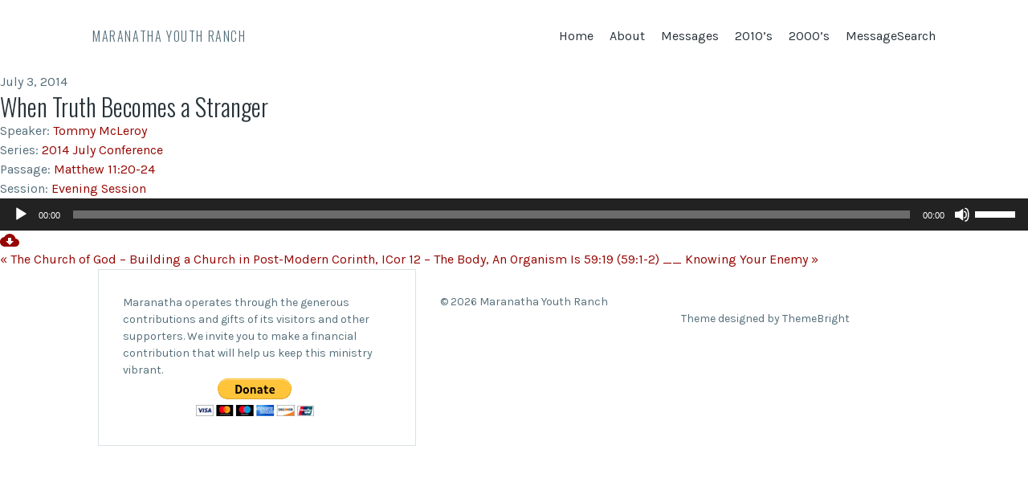

--- FILE ---
content_type: text/html; charset=UTF-8
request_url: http://www.maranathayouthranch.com/messages/when-truth-becomes-a-stranger-2/
body_size: 36749
content:
<!DOCTYPE html>
<html lang="en-US">
  <head>
    <meta charset="UTF-8">
    <meta name="viewport" content="width=device-width, initial-scale=1, user-scalable=no">
    <title>When Truth Becomes a Stranger &#8211; Maranatha Youth Ranch</title>
<meta name='robots' content='max-image-preview:large' />
<link rel='dns-prefetch' href='//fonts.googleapis.com' />
<link rel='dns-prefetch' href='//s.w.org' />
<link rel="alternate" type="application/rss+xml" title="Maranatha Youth Ranch &raquo; Feed" href="http://www.maranathayouthranch.com/feed/" />
<link rel="alternate" type="application/rss+xml" title="Maranatha Youth Ranch &raquo; Comments Feed" href="http://www.maranathayouthranch.com/comments/feed/" />
<script type="text/javascript">
window._wpemojiSettings = {"baseUrl":"https:\/\/s.w.org\/images\/core\/emoji\/14.0.0\/72x72\/","ext":".png","svgUrl":"https:\/\/s.w.org\/images\/core\/emoji\/14.0.0\/svg\/","svgExt":".svg","source":{"concatemoji":"http:\/\/www.maranathayouthranch.com\/wp-includes\/js\/wp-emoji-release.min.js?ver=6.0.11"}};
/*! This file is auto-generated */
!function(e,a,t){var n,r,o,i=a.createElement("canvas"),p=i.getContext&&i.getContext("2d");function s(e,t){var a=String.fromCharCode,e=(p.clearRect(0,0,i.width,i.height),p.fillText(a.apply(this,e),0,0),i.toDataURL());return p.clearRect(0,0,i.width,i.height),p.fillText(a.apply(this,t),0,0),e===i.toDataURL()}function c(e){var t=a.createElement("script");t.src=e,t.defer=t.type="text/javascript",a.getElementsByTagName("head")[0].appendChild(t)}for(o=Array("flag","emoji"),t.supports={everything:!0,everythingExceptFlag:!0},r=0;r<o.length;r++)t.supports[o[r]]=function(e){if(!p||!p.fillText)return!1;switch(p.textBaseline="top",p.font="600 32px Arial",e){case"flag":return s([127987,65039,8205,9895,65039],[127987,65039,8203,9895,65039])?!1:!s([55356,56826,55356,56819],[55356,56826,8203,55356,56819])&&!s([55356,57332,56128,56423,56128,56418,56128,56421,56128,56430,56128,56423,56128,56447],[55356,57332,8203,56128,56423,8203,56128,56418,8203,56128,56421,8203,56128,56430,8203,56128,56423,8203,56128,56447]);case"emoji":return!s([129777,127995,8205,129778,127999],[129777,127995,8203,129778,127999])}return!1}(o[r]),t.supports.everything=t.supports.everything&&t.supports[o[r]],"flag"!==o[r]&&(t.supports.everythingExceptFlag=t.supports.everythingExceptFlag&&t.supports[o[r]]);t.supports.everythingExceptFlag=t.supports.everythingExceptFlag&&!t.supports.flag,t.DOMReady=!1,t.readyCallback=function(){t.DOMReady=!0},t.supports.everything||(n=function(){t.readyCallback()},a.addEventListener?(a.addEventListener("DOMContentLoaded",n,!1),e.addEventListener("load",n,!1)):(e.attachEvent("onload",n),a.attachEvent("onreadystatechange",function(){"complete"===a.readyState&&t.readyCallback()})),(e=t.source||{}).concatemoji?c(e.concatemoji):e.wpemoji&&e.twemoji&&(c(e.twemoji),c(e.wpemoji)))}(window,document,window._wpemojiSettings);
</script>
<style type="text/css">
img.wp-smiley,
img.emoji {
	display: inline !important;
	border: none !important;
	box-shadow: none !important;
	height: 1em !important;
	width: 1em !important;
	margin: 0 0.07em !important;
	vertical-align: -0.1em !important;
	background: none !important;
	padding: 0 !important;
}
</style>
	<link rel='stylesheet' id='wp-block-library-css'  href='http://www.maranathayouthranch.com/wp-includes/css/dist/block-library/style.min.css?ver=6.0.11' type='text/css' media='all' />
<style id='global-styles-inline-css' type='text/css'>
body{--wp--preset--color--black: #000000;--wp--preset--color--cyan-bluish-gray: #abb8c3;--wp--preset--color--white: #ffffff;--wp--preset--color--pale-pink: #f78da7;--wp--preset--color--vivid-red: #cf2e2e;--wp--preset--color--luminous-vivid-orange: #ff6900;--wp--preset--color--luminous-vivid-amber: #fcb900;--wp--preset--color--light-green-cyan: #7bdcb5;--wp--preset--color--vivid-green-cyan: #00d084;--wp--preset--color--pale-cyan-blue: #8ed1fc;--wp--preset--color--vivid-cyan-blue: #0693e3;--wp--preset--color--vivid-purple: #9b51e0;--wp--preset--gradient--vivid-cyan-blue-to-vivid-purple: linear-gradient(135deg,rgba(6,147,227,1) 0%,rgb(155,81,224) 100%);--wp--preset--gradient--light-green-cyan-to-vivid-green-cyan: linear-gradient(135deg,rgb(122,220,180) 0%,rgb(0,208,130) 100%);--wp--preset--gradient--luminous-vivid-amber-to-luminous-vivid-orange: linear-gradient(135deg,rgba(252,185,0,1) 0%,rgba(255,105,0,1) 100%);--wp--preset--gradient--luminous-vivid-orange-to-vivid-red: linear-gradient(135deg,rgba(255,105,0,1) 0%,rgb(207,46,46) 100%);--wp--preset--gradient--very-light-gray-to-cyan-bluish-gray: linear-gradient(135deg,rgb(238,238,238) 0%,rgb(169,184,195) 100%);--wp--preset--gradient--cool-to-warm-spectrum: linear-gradient(135deg,rgb(74,234,220) 0%,rgb(151,120,209) 20%,rgb(207,42,186) 40%,rgb(238,44,130) 60%,rgb(251,105,98) 80%,rgb(254,248,76) 100%);--wp--preset--gradient--blush-light-purple: linear-gradient(135deg,rgb(255,206,236) 0%,rgb(152,150,240) 100%);--wp--preset--gradient--blush-bordeaux: linear-gradient(135deg,rgb(254,205,165) 0%,rgb(254,45,45) 50%,rgb(107,0,62) 100%);--wp--preset--gradient--luminous-dusk: linear-gradient(135deg,rgb(255,203,112) 0%,rgb(199,81,192) 50%,rgb(65,88,208) 100%);--wp--preset--gradient--pale-ocean: linear-gradient(135deg,rgb(255,245,203) 0%,rgb(182,227,212) 50%,rgb(51,167,181) 100%);--wp--preset--gradient--electric-grass: linear-gradient(135deg,rgb(202,248,128) 0%,rgb(113,206,126) 100%);--wp--preset--gradient--midnight: linear-gradient(135deg,rgb(2,3,129) 0%,rgb(40,116,252) 100%);--wp--preset--duotone--dark-grayscale: url('#wp-duotone-dark-grayscale');--wp--preset--duotone--grayscale: url('#wp-duotone-grayscale');--wp--preset--duotone--purple-yellow: url('#wp-duotone-purple-yellow');--wp--preset--duotone--blue-red: url('#wp-duotone-blue-red');--wp--preset--duotone--midnight: url('#wp-duotone-midnight');--wp--preset--duotone--magenta-yellow: url('#wp-duotone-magenta-yellow');--wp--preset--duotone--purple-green: url('#wp-duotone-purple-green');--wp--preset--duotone--blue-orange: url('#wp-duotone-blue-orange');--wp--preset--font-size--small: 13px;--wp--preset--font-size--medium: 20px;--wp--preset--font-size--large: 36px;--wp--preset--font-size--x-large: 42px;}.has-black-color{color: var(--wp--preset--color--black) !important;}.has-cyan-bluish-gray-color{color: var(--wp--preset--color--cyan-bluish-gray) !important;}.has-white-color{color: var(--wp--preset--color--white) !important;}.has-pale-pink-color{color: var(--wp--preset--color--pale-pink) !important;}.has-vivid-red-color{color: var(--wp--preset--color--vivid-red) !important;}.has-luminous-vivid-orange-color{color: var(--wp--preset--color--luminous-vivid-orange) !important;}.has-luminous-vivid-amber-color{color: var(--wp--preset--color--luminous-vivid-amber) !important;}.has-light-green-cyan-color{color: var(--wp--preset--color--light-green-cyan) !important;}.has-vivid-green-cyan-color{color: var(--wp--preset--color--vivid-green-cyan) !important;}.has-pale-cyan-blue-color{color: var(--wp--preset--color--pale-cyan-blue) !important;}.has-vivid-cyan-blue-color{color: var(--wp--preset--color--vivid-cyan-blue) !important;}.has-vivid-purple-color{color: var(--wp--preset--color--vivid-purple) !important;}.has-black-background-color{background-color: var(--wp--preset--color--black) !important;}.has-cyan-bluish-gray-background-color{background-color: var(--wp--preset--color--cyan-bluish-gray) !important;}.has-white-background-color{background-color: var(--wp--preset--color--white) !important;}.has-pale-pink-background-color{background-color: var(--wp--preset--color--pale-pink) !important;}.has-vivid-red-background-color{background-color: var(--wp--preset--color--vivid-red) !important;}.has-luminous-vivid-orange-background-color{background-color: var(--wp--preset--color--luminous-vivid-orange) !important;}.has-luminous-vivid-amber-background-color{background-color: var(--wp--preset--color--luminous-vivid-amber) !important;}.has-light-green-cyan-background-color{background-color: var(--wp--preset--color--light-green-cyan) !important;}.has-vivid-green-cyan-background-color{background-color: var(--wp--preset--color--vivid-green-cyan) !important;}.has-pale-cyan-blue-background-color{background-color: var(--wp--preset--color--pale-cyan-blue) !important;}.has-vivid-cyan-blue-background-color{background-color: var(--wp--preset--color--vivid-cyan-blue) !important;}.has-vivid-purple-background-color{background-color: var(--wp--preset--color--vivid-purple) !important;}.has-black-border-color{border-color: var(--wp--preset--color--black) !important;}.has-cyan-bluish-gray-border-color{border-color: var(--wp--preset--color--cyan-bluish-gray) !important;}.has-white-border-color{border-color: var(--wp--preset--color--white) !important;}.has-pale-pink-border-color{border-color: var(--wp--preset--color--pale-pink) !important;}.has-vivid-red-border-color{border-color: var(--wp--preset--color--vivid-red) !important;}.has-luminous-vivid-orange-border-color{border-color: var(--wp--preset--color--luminous-vivid-orange) !important;}.has-luminous-vivid-amber-border-color{border-color: var(--wp--preset--color--luminous-vivid-amber) !important;}.has-light-green-cyan-border-color{border-color: var(--wp--preset--color--light-green-cyan) !important;}.has-vivid-green-cyan-border-color{border-color: var(--wp--preset--color--vivid-green-cyan) !important;}.has-pale-cyan-blue-border-color{border-color: var(--wp--preset--color--pale-cyan-blue) !important;}.has-vivid-cyan-blue-border-color{border-color: var(--wp--preset--color--vivid-cyan-blue) !important;}.has-vivid-purple-border-color{border-color: var(--wp--preset--color--vivid-purple) !important;}.has-vivid-cyan-blue-to-vivid-purple-gradient-background{background: var(--wp--preset--gradient--vivid-cyan-blue-to-vivid-purple) !important;}.has-light-green-cyan-to-vivid-green-cyan-gradient-background{background: var(--wp--preset--gradient--light-green-cyan-to-vivid-green-cyan) !important;}.has-luminous-vivid-amber-to-luminous-vivid-orange-gradient-background{background: var(--wp--preset--gradient--luminous-vivid-amber-to-luminous-vivid-orange) !important;}.has-luminous-vivid-orange-to-vivid-red-gradient-background{background: var(--wp--preset--gradient--luminous-vivid-orange-to-vivid-red) !important;}.has-very-light-gray-to-cyan-bluish-gray-gradient-background{background: var(--wp--preset--gradient--very-light-gray-to-cyan-bluish-gray) !important;}.has-cool-to-warm-spectrum-gradient-background{background: var(--wp--preset--gradient--cool-to-warm-spectrum) !important;}.has-blush-light-purple-gradient-background{background: var(--wp--preset--gradient--blush-light-purple) !important;}.has-blush-bordeaux-gradient-background{background: var(--wp--preset--gradient--blush-bordeaux) !important;}.has-luminous-dusk-gradient-background{background: var(--wp--preset--gradient--luminous-dusk) !important;}.has-pale-ocean-gradient-background{background: var(--wp--preset--gradient--pale-ocean) !important;}.has-electric-grass-gradient-background{background: var(--wp--preset--gradient--electric-grass) !important;}.has-midnight-gradient-background{background: var(--wp--preset--gradient--midnight) !important;}.has-small-font-size{font-size: var(--wp--preset--font-size--small) !important;}.has-medium-font-size{font-size: var(--wp--preset--font-size--medium) !important;}.has-large-font-size{font-size: var(--wp--preset--font-size--large) !important;}.has-x-large-font-size{font-size: var(--wp--preset--font-size--x-large) !important;}
</style>
<link rel='stylesheet' id='font-awesome-css'  href='//www.maranathayouthranch.com/wp-content/themes/restful/assets/vendor/font-awesome/css/font-awesome.css?ver=6.0.11' type='text/css' media='all' />
<link rel='stylesheet' id='restful-fonts-css'  href='//fonts.googleapis.com/css?family=Karla%3A400%2C400italic%2C700%2C700italic%7COswald%3A300%2C700&#038;ver=6.0.11' type='text/css' media='all' />
<link rel='stylesheet' id='tbcf-css'  href='//www.maranathayouthranch.com/wp-content/themes/restful/tbcf/assets/css/tbcf.css?ver=1.2.3' type='text/css' media='all' />
<link rel='stylesheet' id='restful-css'  href='//www.maranathayouthranch.com/wp-content/themes/restful/assets/css/restful-light.css?ver=1.2.3' type='text/css' media='all' />
<link rel='stylesheet' id='restful-style-css'  href='//www.maranathayouthranch.com/wp-content/themes/restful/style.css?ver=1.2.3' type='text/css' media='all' />
<script type='text/javascript' src='http://www.maranathayouthranch.com/wp-includes/js/jquery/jquery.min.js?ver=3.6.0' id='jquery-core-js'></script>
<script type='text/javascript' src='http://www.maranathayouthranch.com/wp-includes/js/jquery/jquery-migrate.min.js?ver=3.3.2' id='jquery-migrate-js'></script>
<script type='text/javascript' id='wpfc-sm-verse-script-js-extra'>
/* <![CDATA[ */
var verse = {"bible_version":"KJV","language":"en_US"};
/* ]]> */
</script>
<script type='text/javascript' src='http://www.maranathayouthranch.com/wp-content/plugins/sermon-manager-for-wordpress/assets/vendor/js/verse.js?ver=2.16.9' id='wpfc-sm-verse-script-js'></script>
<script type='text/javascript' src='//www.maranathayouthranch.com/wp-content/themes/restful/assets/vendor/bxslider/jquery.bxslider.js?ver=1.2.3' id='bxslider-js'></script>
<script type='text/javascript' src='//www.maranathayouthranch.com/wp-content/themes/restful/assets/vendor/fitvids/jquery.fitvids.js?ver=1.2.3' id='fitvids-js'></script>
<script type='text/javascript' src='//www.maranathayouthranch.com/wp-content/themes/restful/assets/js/restful.js?ver=1.2.3' id='restful-js'></script>
<link rel="https://api.w.org/" href="http://www.maranathayouthranch.com/wp-json/" /><link rel="alternate" type="application/json" href="http://www.maranathayouthranch.com/wp-json/wp/v2/wpfc_sermon/1085" /><link rel="EditURI" type="application/rsd+xml" title="RSD" href="http://www.maranathayouthranch.com/xmlrpc.php?rsd" />
<link rel="wlwmanifest" type="application/wlwmanifest+xml" href="http://www.maranathayouthranch.com/wp-includes/wlwmanifest.xml" /> 
<meta name="generator" content="WordPress 6.0.11" />
<link rel="canonical" href="http://www.maranathayouthranch.com/messages/when-truth-becomes-a-stranger-2/" />
<link rel='shortlink' href='http://www.maranathayouthranch.com/?p=1085' />
<link rel="alternate" type="application/json+oembed" href="http://www.maranathayouthranch.com/wp-json/oembed/1.0/embed?url=http%3A%2F%2Fwww.maranathayouthranch.com%2Fmessages%2Fwhen-truth-becomes-a-stranger-2%2F" />
<link rel="alternate" type="text/xml+oembed" href="http://www.maranathayouthranch.com/wp-json/oembed/1.0/embed?url=http%3A%2F%2Fwww.maranathayouthranch.com%2Fmessages%2Fwhen-truth-becomes-a-stranger-2%2F&#038;format=xml" />

  <style id="restful-custom-css">
          a { color: #960500; }
      .entry.sticky { border-color: #960500; }
      .button, button, input[type="button"], input[type="submit"] { background: #960500; }
      </style>

    </head>

  <body class="wpfc_sermon-template-default single single-wpfc_sermon postid-1085">
    <header class="header section">
      <div class="container">
        <div class="header__branding">
          
          <h1 class="header__title">
            <a href="http://www.maranathayouthranch.com/">Maranatha Youth Ranch</a>
          </h1>
        </div>

        <div class="header__access">
          <span class="header__toggle-menu"><i class="fa fa-bars"></i></span>

          <div class="header__menu">
            <ul id="menu-main-menu" class="menu"><li id="menu-item-312" class="menu-item menu-item-type-custom menu-item-object-custom menu-item-home menu-item-312"><a href="http://www.maranathayouthranch.com/">Home</a></li>
<li id="menu-item-311" class="menu-item menu-item-type-post_type menu-item-object-page menu-item-has-children menu-item-311"><a href="http://www.maranathayouthranch.com/about/">About</a>
<ul class="sub-menu">
	<li id="menu-item-310" class="menu-item menu-item-type-post_type menu-item-object-page menu-item-310"><a href="http://www.maranathayouthranch.com/conferences/">Conferences</a></li>
	<li id="menu-item-611" class="menu-item menu-item-type-post_type menu-item-object-page menu-item-has-children menu-item-611"><a href="http://www.maranathayouthranch.com/about/directions/">Directions</a></li>
</ul>
</li>
<li id="menu-item-1834" class="menu-item menu-item-type-post_type menu-item-object-page menu-item-has-children menu-item-1834"><a href="http://www.maranathayouthranch.com/sermons/">Messages</a>
<ul class="sub-menu">
	<li id="menu-item-1586" class="menu-item menu-item-type-taxonomy menu-item-object-wpfc_sermon_series menu-item-1586"><a href="http://www.maranathayouthranch.com/messages/series/featured-series/">Featured Series</a></li>
	<li id="menu-item-1951" class="menu-item menu-item-type-taxonomy menu-item-object-wpfc_sermon_series menu-item-1951"><a href="http://www.maranathayouthranch.com/messages/series/2025-august-conference/">2025 August Conference</a></li>
	<li id="menu-item-1928" class="menu-item menu-item-type-taxonomy menu-item-object-wpfc_sermon_series menu-item-1928"><a href="http://www.maranathayouthranch.com/messages/series/25july/">2025 July Conference</a></li>
	<li id="menu-item-1898" class="menu-item menu-item-type-taxonomy menu-item-object-wpfc_sermon_series menu-item-1898"><a href="http://www.maranathayouthranch.com/messages/series/2023-august-conference/">2023 August Conference</a></li>
	<li id="menu-item-1876" class="menu-item menu-item-type-taxonomy menu-item-object-wpfc_sermon_series menu-item-1876"><a href="http://www.maranathayouthranch.com/messages/series/2023-july-conference/">2023 July Conference</a></li>
	<li id="menu-item-1781" class="menu-item menu-item-type-taxonomy menu-item-object-wpfc_sermon_series menu-item-1781"><a href="http://www.maranathayouthranch.com/messages/series/2022-august-conference/">2022 August Conference</a></li>
	<li id="menu-item-1663" class="menu-item menu-item-type-taxonomy menu-item-object-wpfc_sermon_series menu-item-1663"><a href="http://www.maranathayouthranch.com/messages/series/2022-july-conference/">2022 July Conference</a></li>
	<li id="menu-item-1661" class="menu-item menu-item-type-taxonomy menu-item-object-wpfc_sermon_series menu-item-1661"><a href="http://www.maranathayouthranch.com/messages/series/2021-august-conference/">2021 August Conference</a></li>
	<li id="menu-item-1662" class="menu-item menu-item-type-taxonomy menu-item-object-wpfc_sermon_series menu-item-1662"><a href="http://www.maranathayouthranch.com/messages/series/2021-july-conference/">2021 July Conference</a></li>
	<li id="menu-item-1553" class="menu-item menu-item-type-taxonomy menu-item-object-wpfc_sermon_series menu-item-1553"><a href="http://www.maranathayouthranch.com/messages/series/2020-august-conference/">2020 August Conference</a></li>
	<li id="menu-item-1585" class="menu-item menu-item-type-taxonomy menu-item-object-wpfc_sermon_series menu-item-1585"><a href="http://www.maranathayouthranch.com/messages/series/2020-july-conference/">2020 July Conference</a></li>
</ul>
</li>
<li id="menu-item-1782" class="menu-item menu-item-type-custom menu-item-object-custom menu-item-home menu-item-has-children menu-item-1782"><a href="https://www.maranathayouthranch.com/">2010&#8217;s</a>
<ul class="sub-menu">
	<li id="menu-item-1583" class="menu-item menu-item-type-taxonomy menu-item-object-wpfc_sermon_series menu-item-1583"><a href="http://www.maranathayouthranch.com/messages/series/2019-august-conference/">2019 August Conference</a></li>
	<li id="menu-item-1584" class="menu-item menu-item-type-taxonomy menu-item-object-wpfc_sermon_series menu-item-1584"><a href="http://www.maranathayouthranch.com/messages/series/2019-july-conference/">2019 July Conference</a></li>
	<li id="menu-item-1581" class="menu-item menu-item-type-taxonomy menu-item-object-wpfc_sermon_series menu-item-1581"><a href="http://www.maranathayouthranch.com/messages/series/2018-august-conference/">2018 August Conference</a></li>
	<li id="menu-item-1582" class="menu-item menu-item-type-taxonomy menu-item-object-wpfc_sermon_series menu-item-1582"><a href="http://www.maranathayouthranch.com/messages/series/2018-july-conference/">2018 July Conference</a></li>
	<li id="menu-item-1579" class="menu-item menu-item-type-taxonomy menu-item-object-wpfc_sermon_series menu-item-1579"><a href="http://www.maranathayouthranch.com/messages/series/2017-august-conference/">2017 August Conference</a></li>
	<li id="menu-item-1580" class="menu-item menu-item-type-taxonomy menu-item-object-wpfc_sermon_series menu-item-1580"><a href="http://www.maranathayouthranch.com/messages/series/2017-july-conference/">2017 July Conference</a></li>
	<li id="menu-item-1577" class="menu-item menu-item-type-taxonomy menu-item-object-wpfc_sermon_series menu-item-1577"><a href="http://www.maranathayouthranch.com/messages/series/2016-august-conference/">2016 August Conference</a></li>
	<li id="menu-item-1578" class="menu-item menu-item-type-taxonomy menu-item-object-wpfc_sermon_series menu-item-1578"><a href="http://www.maranathayouthranch.com/messages/series/2016-july-conference/">2016 July Conference</a></li>
	<li id="menu-item-1575" class="menu-item menu-item-type-taxonomy menu-item-object-wpfc_sermon_series menu-item-1575"><a href="http://www.maranathayouthranch.com/messages/series/2015-august-conference/">2015 August Conference</a></li>
	<li id="menu-item-1576" class="menu-item menu-item-type-taxonomy menu-item-object-wpfc_sermon_series menu-item-1576"><a href="http://www.maranathayouthranch.com/messages/series/2015-july-conference/">2015 July Conference</a></li>
	<li id="menu-item-1573" class="menu-item menu-item-type-taxonomy menu-item-object-wpfc_sermon_series menu-item-1573"><a href="http://www.maranathayouthranch.com/messages/series/2014-august-conference/">2014 August Conference</a></li>
	<li id="menu-item-1574" class="menu-item menu-item-type-taxonomy menu-item-object-wpfc_sermon_series menu-item-1574"><a href="http://www.maranathayouthranch.com/messages/series/2014-july-conference/">2014 July Conference</a></li>
	<li id="menu-item-1571" class="menu-item menu-item-type-taxonomy menu-item-object-wpfc_sermon_series menu-item-1571"><a href="http://www.maranathayouthranch.com/messages/series/2013-august-conference/">2013 August Conference</a></li>
	<li id="menu-item-1572" class="menu-item menu-item-type-taxonomy menu-item-object-wpfc_sermon_series menu-item-1572"><a href="http://www.maranathayouthranch.com/messages/series/2013-july-conference/">2013 July Conference</a></li>
	<li id="menu-item-1569" class="menu-item menu-item-type-taxonomy menu-item-object-wpfc_sermon_series menu-item-1569"><a href="http://www.maranathayouthranch.com/messages/series/2012-august-conference/">2012 August Conference</a></li>
	<li id="menu-item-1570" class="menu-item menu-item-type-taxonomy menu-item-object-wpfc_sermon_series menu-item-1570"><a href="http://www.maranathayouthranch.com/messages/series/2012-july-conference/">2012 July Conference</a></li>
	<li id="menu-item-1567" class="menu-item menu-item-type-taxonomy menu-item-object-wpfc_sermon_series menu-item-1567"><a href="http://www.maranathayouthranch.com/messages/series/2011-august-conference/">2011 August Conference</a></li>
	<li id="menu-item-1568" class="menu-item menu-item-type-taxonomy menu-item-object-wpfc_sermon_series menu-item-1568"><a href="http://www.maranathayouthranch.com/messages/series/2011-july-conference/">2011 July Conference</a></li>
	<li id="menu-item-1785" class="menu-item menu-item-type-taxonomy menu-item-object-wpfc_sermon_series menu-item-1785"><a href="http://www.maranathayouthranch.com/messages/series/2010-aug-holdfor/">2010 Aug-HOLDfor</a></li>
	<li id="menu-item-1566" class="menu-item menu-item-type-taxonomy menu-item-object-wpfc_sermon_series menu-item-1566"><a href="http://www.maranathayouthranch.com/messages/series/2010-july-conference/">2010 July Conference</a></li>
</ul>
</li>
<li id="menu-item-1783" class="menu-item menu-item-type-custom menu-item-object-custom menu-item-home menu-item-has-children menu-item-1783"><a href="https://www.maranathayouthranch.com/">2000&#8217;s</a>
<ul class="sub-menu">
	<li id="menu-item-1784" class="menu-item menu-item-type-taxonomy menu-item-object-wpfc_sermon_series menu-item-1784"><a href="http://www.maranathayouthranch.com/messages/series/2002-july-conference/">2002 July Conference</a></li>
</ul>
</li>
<li id="menu-item-1779" class="menu-item menu-item-type-custom menu-item-object-custom menu-item-1779"><a href="http://www.maranathayouthranch.com/messages/">MessageSearch</a></li>
</ul>          </div>
        </div>
      </div>
    </header>

<div class="wrap"><div id="primary" class="content-area"><main id="main" class="site-main wpfc-sermon-container ">
<article id="post-1085" class="wpfc_preacher-tommy-mcleroy wpfc_sermon_series-2014-july-conference wpfc-sermon-single post-1085 wpfc_sermon type-wpfc_sermon status-publish hentry wpfc_service_type-evening-session">
		<div class="wpfc-sermon-single-inner">
				<div class="wpfc-sermon-single-main">
			<div class="wpfc-sermon-single-header">
				<div class="wpfc-sermon-single-meta-item wpfc-sermon-single-meta-date">
											July 3, 2014									</div>
									<h2 class="wpfc-sermon-single-title">When Truth Becomes a Stranger</h2>
								<div class="wpfc-sermon-single-meta">
											<div class="wpfc-sermon-single-meta-item wpfc-sermon-single-meta-preacher custom-label">
							<span class="wpfc-sermon-single-meta-prefix">Speaker:</span>
							<span class="wpfc-sermon-single-meta-text"><a href="http://www.maranathayouthranch.com/messages/speaker/tommy-mcleroy/" rel="tag">Tommy McLeroy</a></span>
						</div>
																<div class="wpfc-sermon-single-meta-item wpfc-sermon-single-meta-series">
							<span class="wpfc-sermon-single-meta-prefix">
								Series:</span>
							<span class="wpfc-sermon-single-meta-text"><a href="http://www.maranathayouthranch.com/messages/series/2014-july-conference/" rel="tag">2014 July Conference</a></span>
						</div>
																<div class="wpfc-sermon-single-meta-item wpfc-sermon-single-meta-passage">
							<span class="wpfc-sermon-single-meta-prefix">
								Passage:</span>
							<span class="wpfc-sermon-single-meta-text">Matthew 11:20-24</span>
						</div>
																<div class="wpfc-sermon-single-meta-item wpfc-sermon-single-meta-service">
							<span class="wpfc-sermon-single-meta-prefix">
								Session:</span>
							<span class="wpfc-sermon-single-meta-text"><a href="http://www.maranathayouthranch.com/messages/session/evening-session/" rel="tag">Evening Session</a></span>
						</div>
									</div>
			</div>
			
			<div class="wpfc-sermon-single-media">
								
														<div class="wpfc-sermon-single-audio player-wordpress">
						<!--[if lt IE 9]><script>document.createElement('audio');</script><![endif]-->
<audio class="wp-audio-shortcode" id="audio-1085-1" preload="none" style="width: 100%;" controls="controls"><source type="audio/mpeg" src="http://www.maranathayouthranch.com/wp-content/uploads/sermons/2014-07-02-1930_03_Tommy-McLeroy_Mt11_20-24_When-Truth-Becomes-a-Stranger.2.mp3?_=1" /><a href="http://www.maranathayouthranch.com/wp-content/uploads/sermons/2014-07-02-1930_03_Tommy-McLeroy_Mt11_20-24_When-Truth-Becomes-a-Stranger.2.mp3">http://www.maranathayouthranch.com/wp-content/uploads/sermons/2014-07-02-1930_03_Tommy-McLeroy_Mt11_20-24_When-Truth-Becomes-a-Stranger.2.mp3</a></audio>						<a class="wpfc-sermon-single-audio-download"
								href="http://www.maranathayouthranch.com/wp-content/uploads/sermons/2014-07-02-1930_03_Tommy-McLeroy_Mt11_20-24_When-Truth-Becomes-a-Stranger.2.mp3"
								download="2014-07-02-1930_03_Tommy-McLeroy_Mt11_20-24_When-Truth-Becomes-a-Stranger.2.mp3"
								 rel = "nofollow" title="Download Audio File">
							<svg fill="#000000" height="24" viewBox="0 0 24 24" width="24"
									xmlns="http://www.w3.org/2000/svg">
								<path d="M0 0h24v24H0z" fill="none"></path>
								<path d="M19.35 10.04C18.67 6.59 15.64 4 12 4 9.11 4 6.6 5.64 5.35 8.04 2.34 8.36 0 10.91 0 14c0 3.31 2.69 6 6 6h13c2.76 0 5-2.24 5-5 0-2.64-2.05-4.78-4.65-4.96zM17 13l-5 5-5-5h3V9h4v4h3z"></path>
							</svg>
						</a>
					</div>
							</div>			
									<div class="wpfc-sermon-single-description">
									
				</div>
								
				
						
												<div class="wpfc-sermon-single-navigation">
													<a href="http://www.maranathayouthranch.com/messages/the-church-of-god-building-a-church-in-post-modern-corinth-icor-12-the-body-an-organism/" class="previous-sermon">&laquo; The Church of God &#8211; Building a Church in Post-Modern Corinth, ICor 12 &#8211; The Body, An Organism</a>
																			<a href="http://www.maranathayouthranch.com/messages/is-5919-591-2-__-knowing-your-enemy/" class="next-sermon">Is 59:19 (59:1-2) __ Knowing Your Enemy &raquo;</a>
											</div>
									</div>
			</div>
	</article>

</main></div><div class="sidebar col col--xs--12 col--md--4 col--md--offset--1">
  <aside id="text-3" class="widget widget_text">			<div class="textwidget">Maranatha operates through the generous contributions and gifts of its visitors and other supporters. We invite you to make a financial contribution that will help us keep this ministry vibrant.
<center>
<form action="https://www.paypal.com/cgi-bin/webscr" method="post">
<input type="hidden" name="cmd" value="_s-xclick">
<input type="hidden" name="encrypted" value="-----BEGIN [base64]/[base64]/87P+i26kCN1Nh8CTcz7aRwnJ6DivresmiH8P0E2gXdptRADGIaWiQe/iiKt3MTDJrLO3PKG/[base64]/ETMS1ycjtkpkvjXZe9k+6CieLuLsPumsJ7QC1odNz3sJiCbs2wC0nLE0uLGaEtXynIgRqIddYCHx88pb5HTXv4SZeuv0Rqq4+axW9PLAAATU8w04qqjaSXgbGLP3NmohqM6bV9kZZwZLR/klDaQGo1u9uDb9lr4Yn+rBQIDAQABo4HuMIHrMB0GA1UdDgQWBBSWn3y7xm8XvVk/UtcKG+wQ1mSUazCBuwYDVR0jBIGzMIGwgBSWn3y7xm8XvVk/[base64]/zANBgkqhkiG9w0BAQUFAAOBgQCBXzpWmoBa5e9fo6ujionW1hUhPkOBakTr3YCDjbYfvJEiv/2P+IobhOGJr85+XHhN0v4gUkEDI8r2/rNk1m0GA8HKddvTjyGw/XqXa+LSTlDYkqI8OwR8GEYj4efEtcRpRYBxV8KxAW93YDWzFGvruKnnLbDAF6VR5w/[base64]/n7JOk/wwDQYJKoZIhvcNAQEBBQAEgYBveoXGKr9okuJ1jGPeDHuknIQBredn2GHdKJNE+lRuB7cMQEPXxgOT6V5v68rOrXxwhLBUYCOJu/8c8IxH9HW8Q/8wZFziroue0Y70V/+ruNFwgc7+3KOiocm1zt4QGzWjBzfel9duWukN+QxVWTGHWdayH5PrJA9w+5S6VB1XSA==-----END PKCS7-----
">
<input type="image" src="https://www.paypalobjects.com/en_US/i/btn/btn_donateCC_LG.gif" border="0" name="submit" alt="PayPal - The safer, easier way to pay online!">
<img alt="" border="0" src="https://www.paypalobjects.com/en_US/i/scr/pixel.gif" width="1" height="1">
</form></center>
</div>
		</aside></div>
</div>
    
    <footer class="footer section">
      <div class="container">
        <div class="row">
          <div class="footer__copyright col col--xs--12 col--md--6">&copy; 2026 Maranatha Youth Ranch</div>
          <div class="footer__credit col col--xs--12 col--md--6"><a href="http://themebright.com/">Theme designed by ThemeBright</a></div>
        </div>
      </div>
    </footer>

    <script type="text/javascript">/* <![CDATA[ */ jQuery(document).ready( function() { jQuery.post( "http://www.maranathayouthranch.com/wp-admin/admin-ajax.php", { action : "wpfc_entry_views", _ajax_nonce : "9bef93a98d", post_id : 1085 } ); } ); /* ]]> */</script>
<link rel='stylesheet' id='mediaelement-css'  href='http://www.maranathayouthranch.com/wp-includes/js/mediaelement/mediaelementplayer-legacy.min.css?ver=4.2.16' type='text/css' media='all' />
<link rel='stylesheet' id='wp-mediaelement-css'  href='http://www.maranathayouthranch.com/wp-includes/js/mediaelement/wp-mediaelement.min.css?ver=6.0.11' type='text/css' media='all' />
<script type='text/javascript' src='http://www.maranathayouthranch.com/wp-includes/js/comment-reply.min.js?ver=6.0.11' id='comment-reply-js'></script>
<script type='text/javascript' id='mediaelement-core-js-before'>
var mejsL10n = {"language":"en","strings":{"mejs.download-file":"Download File","mejs.install-flash":"You are using a browser that does not have Flash player enabled or installed. Please turn on your Flash player plugin or download the latest version from https:\/\/get.adobe.com\/flashplayer\/","mejs.fullscreen":"Fullscreen","mejs.play":"Play","mejs.pause":"Pause","mejs.time-slider":"Time Slider","mejs.time-help-text":"Use Left\/Right Arrow keys to advance one second, Up\/Down arrows to advance ten seconds.","mejs.live-broadcast":"Live Broadcast","mejs.volume-help-text":"Use Up\/Down Arrow keys to increase or decrease volume.","mejs.unmute":"Unmute","mejs.mute":"Mute","mejs.volume-slider":"Volume Slider","mejs.video-player":"Video Player","mejs.audio-player":"Audio Player","mejs.captions-subtitles":"Captions\/Subtitles","mejs.captions-chapters":"Chapters","mejs.none":"None","mejs.afrikaans":"Afrikaans","mejs.albanian":"Albanian","mejs.arabic":"Arabic","mejs.belarusian":"Belarusian","mejs.bulgarian":"Bulgarian","mejs.catalan":"Catalan","mejs.chinese":"Chinese","mejs.chinese-simplified":"Chinese (Simplified)","mejs.chinese-traditional":"Chinese (Traditional)","mejs.croatian":"Croatian","mejs.czech":"Czech","mejs.danish":"Danish","mejs.dutch":"Dutch","mejs.english":"English","mejs.estonian":"Estonian","mejs.filipino":"Filipino","mejs.finnish":"Finnish","mejs.french":"French","mejs.galician":"Galician","mejs.german":"German","mejs.greek":"Greek","mejs.haitian-creole":"Haitian Creole","mejs.hebrew":"Hebrew","mejs.hindi":"Hindi","mejs.hungarian":"Hungarian","mejs.icelandic":"Icelandic","mejs.indonesian":"Indonesian","mejs.irish":"Irish","mejs.italian":"Italian","mejs.japanese":"Japanese","mejs.korean":"Korean","mejs.latvian":"Latvian","mejs.lithuanian":"Lithuanian","mejs.macedonian":"Macedonian","mejs.malay":"Malay","mejs.maltese":"Maltese","mejs.norwegian":"Norwegian","mejs.persian":"Persian","mejs.polish":"Polish","mejs.portuguese":"Portuguese","mejs.romanian":"Romanian","mejs.russian":"Russian","mejs.serbian":"Serbian","mejs.slovak":"Slovak","mejs.slovenian":"Slovenian","mejs.spanish":"Spanish","mejs.swahili":"Swahili","mejs.swedish":"Swedish","mejs.tagalog":"Tagalog","mejs.thai":"Thai","mejs.turkish":"Turkish","mejs.ukrainian":"Ukrainian","mejs.vietnamese":"Vietnamese","mejs.welsh":"Welsh","mejs.yiddish":"Yiddish"}};
</script>
<script type='text/javascript' src='http://www.maranathayouthranch.com/wp-includes/js/mediaelement/mediaelement-and-player.min.js?ver=4.2.16' id='mediaelement-core-js'></script>
<script type='text/javascript' src='http://www.maranathayouthranch.com/wp-includes/js/mediaelement/mediaelement-migrate.min.js?ver=6.0.11' id='mediaelement-migrate-js'></script>
<script type='text/javascript' id='mediaelement-js-extra'>
/* <![CDATA[ */
var _wpmejsSettings = {"pluginPath":"\/wp-includes\/js\/mediaelement\/","classPrefix":"mejs-","stretching":"responsive"};
/* ]]> */
</script>
<script type='text/javascript' src='http://www.maranathayouthranch.com/wp-includes/js/mediaelement/wp-mediaelement.min.js?ver=6.0.11' id='wp-mediaelement-js'></script>
  </body>
</html>


--- FILE ---
content_type: application/javascript
request_url: http://www.maranathayouthranch.com/wp-content/themes/restful/assets/js/restful.js?ver=1.2.3
body_size: 185
content:
jQuery( document ).ready( function( $ ) {

  $( '.entry' ).fitVids();

  $( '.header__toggle-menu' ).click( function() {
    $( '.header__menu' ).toggleClass( 'is-open' );
  } );

} );
